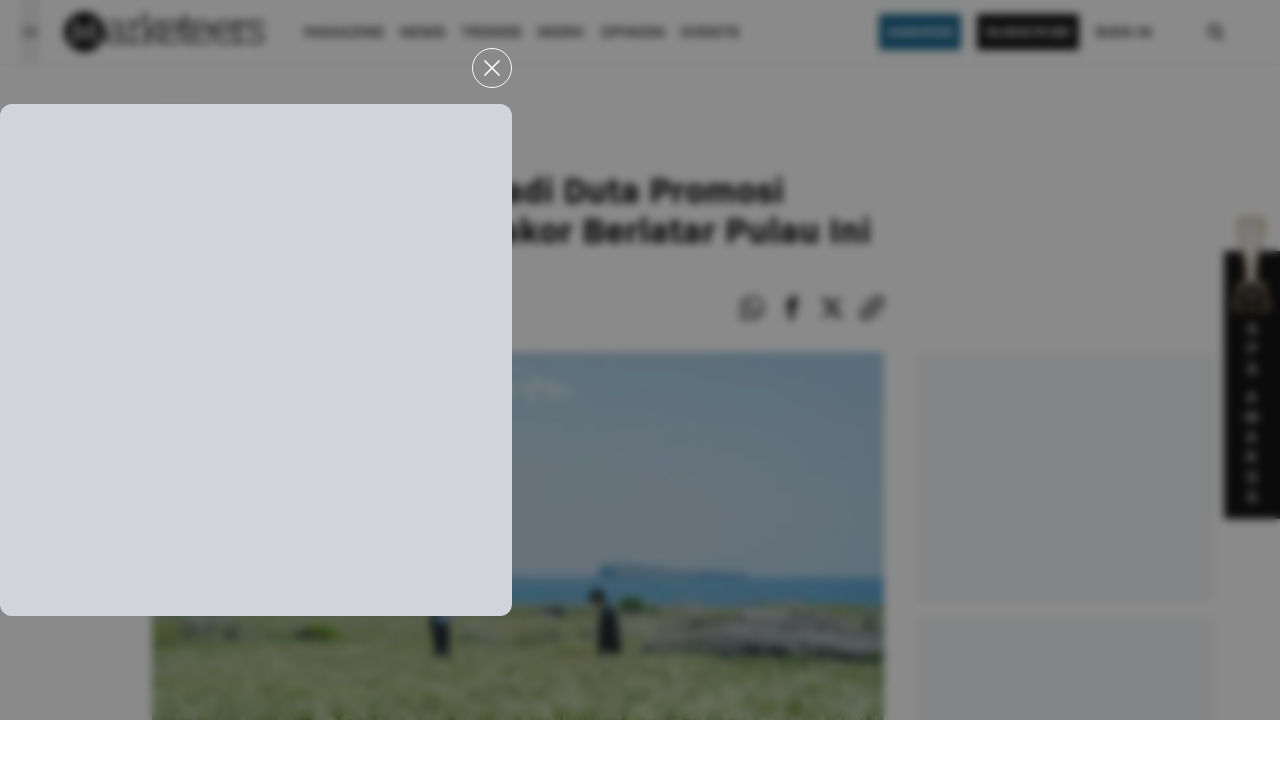

--- FILE ---
content_type: text/html; charset=utf-8
request_url: https://www.marketeers.com/anang-hermansyah-jadi-duta-promosi-pulau-jeju-intip-3-drakor-berlatar-pulau-ini/
body_size: 12549
content:
<!DOCTYPE html><html lang="id-ID"><head><meta charSet="utf-8"/><meta name="viewport" content="width=device-width"/><link rel="canonical" href="https://www.marketeers.com/anang-hermansyah-jadi-duta-promosi-pulau-jeju-intip-3-drakor-berlatar-pulau-ini/"/><title>Anang Hermansyah Jadi Duta Promosi Pulau Jeju, Intip 3 Drakor Berlatar Pulau Ini</title><meta name="description" content="Anang Hermansyah dipercaya jadi duta promosi wisata Pulau Jeju, salah satu pulau yang banyak dipilih menjadi lokasi syuting drakor."/><meta name="googlebot-news" content="index,follow"/><meta name="googlebot" content="index,follow"/><meta name="robots" content="index, follow"/><meta name="keywords" content="anang hermansyah,drama korea,pulau jeju"/><meta name="news_keywords" content="anang hermansyah,drama korea,pulau jeju"/><meta property="og:type" content="article"/><meta property="og:site_name" content="www.marketeers.com"/><meta property="og:creator" content="marketeers"/><meta property="og:image" content="https://imagedelivery.net/2MtOYVTKaiU0CCt-BLmtWw/70743367-e35f-45c3-c809-1e187da8cc00/w=864"/><meta property="og:image:width" content="864"/><meta property="og:image:height" content="576"/><meta property="og:image:type" content="image/jpeg"/><meta property="og:locale" content="id_ID"/><meta property="og:title" content="Anang Hermansyah Jadi Duta Promosi Pulau Jeju, Intip 3 Drakor Berlatar Pulau Ini"/><meta property="og:description" content="Anang Hermansyah dipercaya jadi duta promosi wisata Pulau Jeju, salah satu pulau yang banyak dipilih menjadi lokasi syuting drakor."/><meta property="og:url" content="https://www.marketeers.com/anang-hermansyah-jadi-duta-promosi-pulau-jeju-intip-3-drakor-berlatar-pulau-ini/"/><meta name="twitter:card" content="summary_large_image"/><meta name="twitter:site" content="@the_marketeers"/><meta name="twitter:creator" content="@the_marketeers"/><meta name="twitter:title" content="Anang Hermansyah Jadi Duta Promosi Pulau Jeju, Intip 3 Drakor Berlatar Pulau Ini"/><meta name="twitter:description" content="Anang Hermansyah dipercaya jadi duta promosi wisata Pulau Jeju, salah satu pulau yang banyak dipilih menjadi lokasi syuting drakor."/><meta name="twitter:image" content="https://imagedelivery.net/2MtOYVTKaiU0CCt-BLmtWw/70743367-e35f-45c3-c809-1e187da8cc00/w=864"/><meta property="article:published_time" content="2024-06-24T13:04:51+00:00"/><meta name="google-adsense-account" content="ca-pub-6619367628022639"/><link rel="preload" as="image" imageSrcSet="/_next/image/?url=https%3A%2F%2Fimagedelivery.net%2F2MtOYVTKaiU0CCt-BLmtWw%2F70743367-e35f-45c3-c809-1e187da8cc00%2Fw%3D864&amp;w=750&amp;q=75 1x, /_next/image/?url=https%3A%2F%2Fimagedelivery.net%2F2MtOYVTKaiU0CCt-BLmtWw%2F70743367-e35f-45c3-c809-1e187da8cc00%2Fw%3D864&amp;w=1920&amp;q=75 2x" fetchpriority="high"/><link rel="preload" as="image" imageSrcSet="/_next/image/?url=%2Fimage%2Faward-2.png&amp;w=640&amp;q=75 640w, /_next/image/?url=%2Fimage%2Faward-2.png&amp;w=750&amp;q=75 750w, /_next/image/?url=%2Fimage%2Faward-2.png&amp;w=828&amp;q=75 828w, /_next/image/?url=%2Fimage%2Faward-2.png&amp;w=1080&amp;q=75 1080w, /_next/image/?url=%2Fimage%2Faward-2.png&amp;w=1200&amp;q=75 1200w, /_next/image/?url=%2Fimage%2Faward-2.png&amp;w=1920&amp;q=75 1920w, /_next/image/?url=%2Fimage%2Faward-2.png&amp;w=2048&amp;q=75 2048w, /_next/image/?url=%2Fimage%2Faward-2.png&amp;w=3840&amp;q=75 3840w" imageSizes="100vw" fetchpriority="high"/><meta name="next-head-count" content="31"/><meta property="fb:pages" content="196424197045610"/><meta name="facebook-domain-verification" content="hlbbusjy0rozquy5mvtg9gxb15xn43"/><link rel="icon" href="https://www.marketeers.com/favicon.ico"/><meta name="theme-color" content="#111827" media="(prefers-color-scheme: light)"/><meta name="theme-color" content="#111827" media="(prefers-color-scheme: dark)"/><link rel="preconnect" href="https://fonts.googleapis.com"/><link rel="preconnect" href="https://fonts.gstatic.com" crossorigin="true"/><link href="https://fonts.googleapis.com/css2?family=Inter:wght@300;400;600;700;800&amp;display=swap" rel="stylesheet"/><meta name="google-site-verification" content="nvvjz5M27sQZi5AUpt8HT-7G5wkj__nJUZPUPZZ7Oio"/><meta name="author" content="Marketeers"/><meta name="publisher" content="Marketeers"/><meta name="language" content="id"/><meta name="geo.country" content="id"/><meta http-equiv="content-language" content="In-Id"/><meta name="geo.placename" content="Indonesia"/><link data-next-font="" rel="preconnect" href="/" crossorigin="anonymous"/><script id="logo" type="application/ld+json" data-nscript="beforeInteractive">{"@context":"https://schema.org","@type":"Organization","name":"marketeers","url":"https://www.marketeers.com","logo":"https://www.marketeers.com/logo.png","sameAs":["https://www.facebook.com/themarketeers","https://www.instagram.com/marketeers/","https://twitter.com/the_marketeers","https://www.linkedin.com/company/marketeers/mycompany/"]}</script><link rel="preload" href="/_next/static/css/8d1ed5b2de824719.css" as="style"/><link rel="stylesheet" href="/_next/static/css/8d1ed5b2de824719.css" data-n-g=""/><noscript data-n-css=""></noscript><script defer="" nomodule="" src="/_next/static/chunks/polyfills-78c92fac7aa8fdd8.js"></script><script defer="" src="/_next/static/chunks/9071.ea554edb1e260758.js"></script><script defer="" src="/_next/static/chunks/8442.b3d8ef626d018dd7.js"></script><script defer="" src="/_next/static/chunks/7112-33a8f3f11b3a0c19.js"></script><script defer="" src="/_next/static/chunks/8026.c99d04b60106f5ec.js"></script><script defer="" src="/_next/static/chunks/4253.dc52e78d7d796734.js"></script><script defer="" src="/_next/static/chunks/5935-684a3de65ba07e12.js"></script><script defer="" src="/_next/static/chunks/575.219debd5db4227ff.js"></script><script defer="" src="/_next/static/chunks/8606.e4a680dcea75f818.js"></script><script defer="" src="/_next/static/chunks/9755-f2ffac08a6eba54e.js"></script><script defer="" src="/_next/static/chunks/692.2f7418dbadea4a6f.js"></script><script defer="" src="/_next/static/chunks/282.e8c02213e6ed07be.js"></script><script defer="" src="/_next/static/chunks/3190.a032951b69dced7f.js"></script><script src="/_next/static/chunks/webpack-29ec89264617dfbc.js" defer=""></script><script src="/_next/static/chunks/framework-e060caed557d1899.js" defer=""></script><script src="/_next/static/chunks/main-ce620e8b0e8582ff.js" defer=""></script><script src="/_next/static/chunks/pages/_app-8f13dbb715eb0d9f.js" defer=""></script><script src="/_next/static/chunks/3049-374f836bb1eca0cd.js" defer=""></script><script src="/_next/static/chunks/pages/%5Bslug%5D-ed547c37d3b5b63e.js" defer=""></script><script src="/_next/static/8g75QnJSKUYK-d0HEqc4s/_buildManifest.js" defer=""></script><script src="/_next/static/8g75QnJSKUYK-d0HEqc4s/_ssgManifest.js" defer=""></script></head><body><noscript><iframe src="https://www.googletagmanager.com/ns.html?id=GTM-P4MVF7B" height="0" width="0" style="display:none;visibility:hidden"></iframe></noscript><div id="__next"><style>
    #nprogress {
      pointer-events: none;
    }
    #nprogress .bar {
      background: #000;
      position: fixed;
      z-index: 9999;
      top: 0;
      left: 0;
      width: 100%;
      height: 3.1px;
    }
    #nprogress .peg {
      display: block;
      position: absolute;
      right: 0px;
      width: 100px;
      height: 100%;
      box-shadow: 0 0 10px #000, 0 0 5px #000;
      opacity: 1;
      -webkit-transform: rotate(3deg) translate(0px, -4px);
      -ms-transform: rotate(3deg) translate(0px, -4px);
      transform: rotate(3deg) translate(0px, -4px);
    }
    #nprogress .spinner {
      display: block;
      position: fixed;
      z-index: 1031;
      top: 15px;
      right: 15px;
    }
    #nprogress .spinner-icon {
      width: 18px;
      height: 18px;
      box-sizing: border-box;
      border: solid 2px transparent;
      border-top-color: #000;
      border-left-color: #000;
      border-radius: 50%;
      -webkit-animation: nprogresss-spinner 400ms linear infinite;
      animation: nprogress-spinner 400ms linear infinite;
    }
    .nprogress-custom-parent {
      overflow: hidden;
      position: relative;
    }
    .nprogress-custom-parent #nprogress .spinner,
    .nprogress-custom-parent #nprogress .bar {
      position: absolute;
    }
    @-webkit-keyframes nprogress-spinner {
      0% {
        -webkit-transform: rotate(0deg);
      }
      100% {
        -webkit-transform: rotate(360deg);
      }
    }
    @keyframes nprogress-spinner {
      0% {
        transform: rotate(0deg);
      }
      100% {
        transform: rotate(360deg);
      }
    }
  </style><header class="headerContainer"><div class="header"><div class="flex items-center sm:px-5 pl-6"><button class="w-5 h-16 relative" aria-label="Menu Marketeers"><svg class="hamburgerSvg h-5 w-5 absolute text-gray-900 dark:text-gray-100 " viewBox="0 0 24 24" width="24" height="24" stroke="currentColor" stroke-width="1.5" stroke-linecap="round" stroke-linejoin="round" fill="none" shape-rendering="geometricPrecision"><path d="M18 6L6 18"></path><path d="M6 6l12 12"></path></svg><svg class="hamburgerSvgActive h-5 w-5 absolute text-gray-900 dark:text-gray-100 " width="20" height="20" viewBox="0 0 20 20" fill="none" data-hide="true"><path d="M2.5 7.5H17.5" stroke="currentColor" stroke-width="1.5" stroke-linecap="round" stroke-linejoin="round"></path><path d="M2.5 12.5H17.5" stroke="currentColor" stroke-width="1.5" stroke-linecap="round" stroke-linejoin="round"></path></svg></button><div class="relative"></div></div><div class="flex items-center justify-center ml-1"><a href="/"><div class="relative" style="height:40px;width:200px"><img alt="logo marketeers" loading="lazy" decoding="async" data-nimg="fill" class="w-auto h-auto" style="position:absolute;height:100%;width:100%;left:0;top:0;right:0;bottom:0;color:transparent" sizes="(max-width: 768px) 100vw, (max-width: 1200px) 50vw, 33vw" srcSet="/_next/image/?url=%2Fassets%2Fimage%2Flogoblack.png&amp;w=256&amp;q=75 256w, /_next/image/?url=%2Fassets%2Fimage%2Flogoblack.png&amp;w=384&amp;q=75 384w, /_next/image/?url=%2Fassets%2Fimage%2Flogoblack.png&amp;w=640&amp;q=75 640w, /_next/image/?url=%2Fassets%2Fimage%2Flogoblack.png&amp;w=750&amp;q=75 750w, /_next/image/?url=%2Fassets%2Fimage%2Flogoblack.png&amp;w=828&amp;q=75 828w, /_next/image/?url=%2Fassets%2Fimage%2Flogoblack.png&amp;w=1080&amp;q=75 1080w, /_next/image/?url=%2Fassets%2Fimage%2Flogoblack.png&amp;w=1200&amp;q=75 1200w, /_next/image/?url=%2Fassets%2Fimage%2Flogoblack.png&amp;w=1920&amp;q=75 1920w, /_next/image/?url=%2Fassets%2Fimage%2Flogoblack.png&amp;w=2048&amp;q=75 2048w, /_next/image/?url=%2Fassets%2Fimage%2Flogoblack.png&amp;w=3840&amp;q=75 3840w" src="/_next/image/?url=%2Fassets%2Fimage%2Flogoblack.png&amp;w=3840&amp;q=75"/></div></a></div><div class="hidden lg:flex xl:ml-4"><ul class="flex pl-6 items-center"><li class="mr-4 last:mr-0"><a class="text-black text-sm font-normal uppercase cool-link font-[&quot;erbaum&quot;]" href="https://max.marketeers.com" target="_blank" rel="noreferrer">Magazine</a></li><li class="mr-4 last:mr-0"><a href="/news/"><span class="text-black text-sm font-normal uppercase cool-link font-[&quot;erbaum&quot;] ">news</span></a></li><li class="mr-4 last:mr-0"><a href="/trends/"><span class="text-black text-sm font-normal uppercase cool-link font-[&quot;erbaum&quot;] ">trends</span></a></li><li class="mr-4 last:mr-0"><a href="/work/"><span class="text-black text-sm font-normal uppercase cool-link font-[&quot;erbaum&quot;] ">work</span></a></li><li class="mr-4 last:mr-0"><a href="/opinion/"><span class="text-black text-sm font-normal uppercase cool-link font-[&quot;erbaum&quot;] ">opinion</span></a></li><li class="mr-4 last:mr-0"><a href="/events/"><span class="text-black text-sm font-normal uppercase cool-link font-[&quot;erbaum&quot;] ">Events</span></a></li></ul></div><div class="md:flex items-center relative justify-end hidden"><div class=""><a class="text-sm bg-sky-800 text-white px-2 py-2 font-[&quot;erbaum&quot;] uppercase hover:bg-sky-900 transition-all" href="/awards/">Awards</a></div><div class="mx-4"><a class="text-sm bg-black text-white px-2 py-2 font-[&quot;erbaum&quot;] uppercase hover:bg-sky-900 transition-all" href="https://emagz.marketeers.com/" target="_blank" rel="noreferrer">subscribe</a></div><div class=""><a class="text-black text-sm font-normal font-[&quot;erbaum&quot;] uppercase hover:text-sky-700 transition-all" href="https://emagz.marketeers.com/login" target="_blank" rel="noreferrer">Sign In</a></div></div><div class="flex items-center w-8 mr-6 sm:mx-12"><a href="/search/"><span><svg class="icon icon-search" focusable="false" viewBox="0 0 32 32" width="32" height="32" xmlns="http://www.w3.org/2000/svg" data-testid="iconSearch"><title>Search</title><path d="M14.5 10a4.5 4.5 0 1 0 0 9 4.5 4.5 0 0 0 0-9zm5.249 8.335l4.458 4.458-1.414 1.414-4.458-4.458a6.5 6.5 0 1 1 1.414-1.414z" fill-rule="nonzero"></path></svg></span></a></div></div><div class=" relative  bg-gray-200  px-6 py-2 h-full md:hidden flex"><div class="flex items-center gap-x-2 w-full"><div class="w-1/2 bg-black text-white px-2 py-1 text-center"><a class="text-sm inline-flex  font-[&quot;erbaum&quot;] uppercase hover:bg-sky-900 transition-all" href="https://emagz.marketeers.com/" target="_blank" rel="noreferrer">subscribe</a></div><div class=" w-1/2 bg-white px-2 py-1 text-center"><a class="text-black inline-flex text-sm  font-normal font-[&quot;erbaum&quot;] uppercase hover:text-sky-700 transition-all" href="https://emagz.marketeers.com/login" target="_blank" rel="noreferrer">Sign In</a></div></div></div></header><main class="md:pt-16 pt-[7rem] sm:mb-40 mb-24"><article class="w-full sm:pt-10 pt-4 relative"><div class="w-full xl:max-w-5xl mx-auto px-6 pb-6 sm:py-2"><div class="xl:w-9/12"><div class="flex items-center"><div class="inline-block bg-black px-2 py-1 sm:mr-4 mr-auto hover:bg-sky-900 transition-all"><a class="text-white text-xs font-[&quot;erbaum&quot;] capitalize" href="/category/style/"><span>Style</span></a></div></div><h1 class="sm:text-4xl text-3xl font-[&quot;bio-sans&quot;] font-semibold mt-6">Anang Hermansyah Jadi Duta Promosi Pulau Jeju, Intip 3 Drakor Berlatar Pulau Ini</h1><div class="mt-8 md:mt-10 flex justify-between items-center"><div class="flex items-center"><a href="/author/ratumonita/"><div class="relative h-10 w-10 rounded-full ring-1 ring-gray-800 overflow-hidden mr-2 sm:mr-4 cursor-pointer"><img alt="profile photo reporter Ratu Monita" loading="lazy" width="40" height="40" decoding="async" data-nimg="1" style="color:transparent;background-size:cover;background-position:50% 50%;background-repeat:no-repeat;background-image:url(&quot;data:image/svg+xml;charset=utf-8,%3Csvg xmlns=&#x27;http%3A//www.w3.org/2000/svg&#x27; viewBox=&#x27;0 0 40 40&#x27;%3E%3Cfilter id=&#x27;b&#x27; color-interpolation-filters=&#x27;sRGB&#x27;%3E%3CfeGaussianBlur stdDeviation=&#x27;20&#x27;/%3E%3C/filter%3E%3Cimage preserveAspectRatio=&#x27;none&#x27; filter=&#x27;url(%23b)&#x27; x=&#x27;0&#x27; y=&#x27;0&#x27; height=&#x27;100%25&#x27; width=&#x27;100%25&#x27; href=&#x27;/assets/image/blur.png&#x27;/%3E%3C/svg%3E&quot;)" srcSet="/_next/image/?url=%2Fassets%2Fimage%2Fno-img.png&amp;w=48&amp;q=75 1x, /_next/image/?url=%2Fassets%2Fimage%2Fno-img.png&amp;w=96&amp;q=75 2x" src="/_next/image/?url=%2Fassets%2Fimage%2Fno-img.png&amp;w=96&amp;q=75"/></div></a><div class="ml-1 sm:ml-0 "><a href="/author/ratumonita/"><div class="cursor-pointer"><span class="text-black text-sm font-[&quot;erbaum&quot;] hidden sm:block">Ratu Monita</span><div class="sm:hidden flex flex-col"><span class="text-black text-xs font-[&quot;erbaum&quot;]">Ratu</span><span class="text-black text-xs font-[&quot;erbaum&quot;]">Monita</span></div></div></a><div class="flex flex-col"><span class=" text-xs sm:text-sm text-gray-600 font-light font-[&quot;bio-sans&quot;]">24<!-- --> <!-- -->Juni<!-- --> <!-- -->2024</span></div></div></div><ul class="flex items-center justify-start"><li><a aria-label="whatsapp-share" class="sm:h-6 sm:w-6 h-5 w-5 flex items-center justify-center text-black hover:text-sky-700 transition-all cursor-pointer" target="_blank" href="https://wa.me/?text=Anang Hermansyah Jadi Duta Promosi Pulau Jeju, Intip 3 Drakor Berlatar Pulau Ini%0a" rel="noreferrer"><div class="h-full w-full"><svg stroke="currentColor" fill="currentColor" stroke-width="0" viewBox="0 0 32 32" height="1em" width="1em" xmlns="http://www.w3.org/2000/svg" class="w-full h-full"><title>Whatsapp</title><path d="M27.281 4.65c-2.994-3-6.975-4.65-11.219-4.65-8.738 0-15.85 7.112-15.85 15.856 0 2.794 0.731 5.525 2.119 7.925l-2.25 8.219 8.406-2.206c2.319 1.262 4.925 1.931 7.575 1.931h0.006c0 0 0 0 0 0 8.738 0 15.856-7.113 15.856-15.856 0-4.238-1.65-8.219-4.644-11.219zM16.069 29.050v0c-2.369 0-4.688-0.637-6.713-1.837l-0.481-0.288-4.987 1.306 1.331-4.863-0.313-0.5c-1.325-2.094-2.019-4.519-2.019-7.012 0-7.269 5.912-13.181 13.188-13.181 3.519 0 6.831 1.375 9.319 3.862 2.488 2.494 3.856 5.8 3.856 9.325-0.006 7.275-5.919 13.188-13.181 13.188zM23.294 19.175c-0.394-0.2-2.344-1.156-2.706-1.288s-0.625-0.2-0.894 0.2c-0.262 0.394-1.025 1.288-1.256 1.556-0.231 0.262-0.462 0.3-0.856 0.1s-1.675-0.619-3.188-1.969c-1.175-1.050-1.975-2.35-2.206-2.744s-0.025-0.613 0.175-0.806c0.181-0.175 0.394-0.463 0.594-0.694s0.262-0.394 0.394-0.662c0.131-0.262 0.069-0.494-0.031-0.694s-0.894-2.15-1.219-2.944c-0.319-0.775-0.65-0.669-0.894-0.681-0.231-0.012-0.494-0.012-0.756-0.012s-0.694 0.1-1.056 0.494c-0.363 0.394-1.387 1.356-1.387 3.306s1.419 3.831 1.619 4.1c0.2 0.262 2.794 4.269 6.769 5.981 0.944 0.406 1.681 0.65 2.256 0.837 0.95 0.3 1.813 0.256 2.494 0.156 0.762-0.113 2.344-0.956 2.675-1.881s0.331-1.719 0.231-1.881c-0.094-0.175-0.356-0.275-0.756-0.475z"></path></svg></div></a></li><li class="sm:pl-4 pl-2"><a aria-label="facebook-share" class="sm:h-6 sm:w-6   h-5 w-5 flex items-center justify-center text-black hover:text-sky-700 transition-all cursor-pointer" target="_blank" rel="noreferrer" href="https://www.facebook.com/sharer/sharer.php?u=&amp;t=Anang Hermansyah Jadi Duta Promosi Pulau Jeju, Intip 3 Drakor Berlatar Pulau Ini"><div class="h-full w-full"><svg stroke="currentColor" fill="currentColor" stroke-width="0" viewBox="0 0 32 32" height="1em" width="1em" xmlns="http://www.w3.org/2000/svg" class=" w-full h-full"><title>Facebook</title><path d="M19 6h5v-6h-5c-3.86 0-7 3.14-7 7v3h-4v6h4v16h6v-16h5l1-6h-6v-3c0-0.542 0.458-1 1-1z"></path></svg></div></a></li><li class="sm:pl-4 pl-2"><a aria-label="twitter-share" class="sm:h-6 sm:w-6  h-5 w-5 flex items-center justify-center text-black hover:text-sky-700 transition-all cursor-pointer" target="_blank" rel="noreferrer" href="https://www.twitter.com/intent/tweet?url=&amp;text=Anang Hermansyah Jadi Duta Promosi Pulau Jeju, Intip 3 Drakor Berlatar Pulau Ini"><div class="h-full w-full"><svg width="48" height="48" viewBox="0 0 48 48" fill="none" xmlns="http://www.w3.org/2000/svg" class="w-full h-full"><path d="M36.6526 3.8078H43.3995L28.6594 20.6548L46 43.5797H32.4225L21.7881 29.6759L9.61989 43.5797H2.86886L18.6349 25.56L2 3.8078H15.9222L25.5348 16.5165L36.6526 3.8078ZM34.2846 39.5414H38.0232L13.8908 7.63406H9.87892L34.2846 39.5414Z" fill="currentColor"></path></svg></div></a></li><li class="sm:pl-4 pl-2"><button aria-label="clipboard-share" class="sm:h-6 sm:w-6   h-5 w-5 flex items-center justify-center text-black hover:text-sky-700 transition-all cursor-pointer"><div class="h-full w-full"><svg stroke="currentColor" fill="currentColor" stroke-width="0" viewBox="0 0 32 32" height="1em" width="1em" xmlns="http://www.w3.org/2000/svg" class="w-full h-full"><title>Clipboard</title><path d="M13.757 19.868c-0.416 0-0.832-0.159-1.149-0.476-2.973-2.973-2.973-7.81 0-10.783l6-6c1.44-1.44 3.355-2.233 5.392-2.233s3.951 0.793 5.392 2.233c2.973 2.973 2.973 7.81 0 10.783l-2.743 2.743c-0.635 0.635-1.663 0.635-2.298 0s-0.635-1.663 0-2.298l2.743-2.743c1.706-1.706 1.706-4.481 0-6.187-0.826-0.826-1.925-1.281-3.094-1.281s-2.267 0.455-3.094 1.281l-6 6c-1.706 1.706-1.706 4.481 0 6.187 0.635 0.635 0.635 1.663 0 2.298-0.317 0.317-0.733 0.476-1.149 0.476z"></path><path d="M8 31.625c-2.037 0-3.952-0.793-5.392-2.233-2.973-2.973-2.973-7.81 0-10.783l2.743-2.743c0.635-0.635 1.664-0.635 2.298 0s0.635 1.663 0 2.298l-2.743 2.743c-1.706 1.706-1.706 4.481 0 6.187 0.826 0.826 1.925 1.281 3.094 1.281s2.267-0.455 3.094-1.281l6-6c1.706-1.706 1.706-4.481 0-6.187-0.635-0.635-0.635-1.663 0-2.298s1.663-0.635 2.298 0c2.973 2.973 2.973 7.81 0 10.783l-6 6c-1.44 1.44-3.355 2.233-5.392 2.233z"></path></svg></div></button></li></ul></div></div></div><div class="w-full xl:max-w-5xl  mx-auto pt-0 pb-4 xl:px-6 xl:pt-4 xl:pb-4 xl:flex"><div class="xl:w-9/12 w-full"><div class="relative w-full"><div class="relative w-full"><div style="position:relative;transition:transform 300ms;display:block;width:100%;height:100%;z-index:0;overflow:hidden;background-color:rgba(255, 255, 255, 0.95);cursor:zoom-in"><img alt="anang duta jeju" fetchpriority="high" width="700" height="475" decoding="async" data-nimg="1" class="w-full h-auto" style="color:transparent" srcSet="/_next/image/?url=https%3A%2F%2Fimagedelivery.net%2F2MtOYVTKaiU0CCt-BLmtWw%2F70743367-e35f-45c3-c809-1e187da8cc00%2Fw%3D864&amp;w=750&amp;q=75 1x, /_next/image/?url=https%3A%2F%2Fimagedelivery.net%2F2MtOYVTKaiU0CCt-BLmtWw%2F70743367-e35f-45c3-c809-1e187da8cc00%2Fw%3D864&amp;w=1920&amp;q=75 2x" src="/_next/image/?url=https%3A%2F%2Fimagedelivery.net%2F2MtOYVTKaiU0CCt-BLmtWw%2F70743367-e35f-45c3-c809-1e187da8cc00%2Fw%3D864&amp;w=1920&amp;q=75"/></div></div><figcaption class="text-gray-400 font-light text-sm sm:text-base my-2 font-[&quot;bio-sans&quot;] mx-6 xl:mx-0 ">Potongan gambar drama Welcome to Samdal-ri yang berlatar Pulau Jeju. (Sumber: Hancinema)
</figcaption></div><div class="mt-8 xl:px-0 px-6"><ul class="flex flex-wrap sm:pt-8 sm:pb-4 py-4"><li class="border border-sky-700 p-1 mr-2 mb-1"><a href="/tag/anang-hermansyah/"><span class="text-sky-700 font-[&quot;bio-sans&quot;] font-semibold text-sm sm:whitespace-nowrap whitespace-normal">Anang Hermansyah</span></a></li><li class="border border-sky-700 p-1 mr-2 mb-1"><a href="/tag/drama-korea/"><span class="text-sky-700 font-[&quot;bio-sans&quot;] font-semibold text-sm sm:whitespace-nowrap whitespace-normal">drama korea</span></a></li><li class="border border-sky-700 p-1 mr-2 mb-1"><a href="/tag/pulau-jeju/"><span class="text-sky-700 font-[&quot;bio-sans&quot;] font-semibold text-sm sm:whitespace-nowrap whitespace-normal">Pulau Jeju</span></a></li></ul></div></div></div></article><section class="w-full xl:max-w-5xl mx-auto px-6 sm:mb-10 mt-10 mb-12"><div class="flex justify-between items-center border-t-2 border-gray-900"><h2 class="text-white uppercase text-xs md:font-semibold bg-black px-3 py-2 font-[&#x27;erbaum&#x27;]">Related</h2></div><div class="my-8"><div class="grid sm:grid-cols-3 gap-x-8 gap-y-8"><article class="border-b-[1px] border-gray-300 pb-4 md:border-b-0 md:pb-0"><figure><picture><a href="/penjelasan-ending-can-this-love-be-translated-happy-ending/"><picture class="relative w-full block"><span style="box-sizing:border-box;display:block;overflow:hidden;width:initial;height:initial;background:none;opacity:1;border:0;margin:0;padding:0;position:relative"><span style="box-sizing:border-box;display:block;width:initial;height:initial;background:none;opacity:1;border:0;margin:0;padding:0;padding-top:67.85714285714286%"></span><img alt="marketeers.com" src="[data-uri]" decoding="async" data-nimg="responsive" style="position:absolute;top:0;left:0;bottom:0;right:0;box-sizing:border-box;padding:0;border:none;margin:auto;display:block;width:0;height:0;min-width:100%;max-width:100%;min-height:100%;max-height:100%;object-fit:cover;background-size:cover;background-position:0% 0%;filter:blur(20px);background-image:url(&quot;/assets/image/blur.png&quot;)"/><noscript><img alt="marketeers.com" loading="lazy" decoding="async" data-nimg="responsive" style="position:absolute;top:0;left:0;bottom:0;right:0;box-sizing:border-box;padding:0;border:none;margin:auto;display:block;width:0;height:0;min-width:100%;max-width:100%;min-height:100%;max-height:100%;object-fit:cover" sizes="(max-width: 768px) 100vw, (max-width: 1200px) 50vw, 33vw" srcSet="/_next/image/?url=%2Fassets%2Fimage%2Fblur.png&amp;w=256&amp;q=50 256w, /_next/image/?url=%2Fassets%2Fimage%2Fblur.png&amp;w=384&amp;q=50 384w, /_next/image/?url=%2Fassets%2Fimage%2Fblur.png&amp;w=640&amp;q=50 640w, /_next/image/?url=%2Fassets%2Fimage%2Fblur.png&amp;w=750&amp;q=50 750w, /_next/image/?url=%2Fassets%2Fimage%2Fblur.png&amp;w=828&amp;q=50 828w, /_next/image/?url=%2Fassets%2Fimage%2Fblur.png&amp;w=1080&amp;q=50 1080w, /_next/image/?url=%2Fassets%2Fimage%2Fblur.png&amp;w=1200&amp;q=50 1200w, /_next/image/?url=%2Fassets%2Fimage%2Fblur.png&amp;w=1920&amp;q=50 1920w, /_next/image/?url=%2Fassets%2Fimage%2Fblur.png&amp;w=2048&amp;q=50 2048w, /_next/image/?url=%2Fassets%2Fimage%2Fblur.png&amp;w=3840&amp;q=50 3840w" src="/_next/image/?url=%2Fassets%2Fimage%2Fblur.png&amp;w=3840&amp;q=50"/></noscript></span></picture></a></picture></figure><div class="flex-1 flex flex-col justify-between"><div class="mb-2 mt-3 md:mt-2"><a href="/category/undefined/"><div class=" block"><span class="text-sm sm:text-base font-normal font-[&quot;erbaum&quot;] capitalize"></span></div></a></div><div><a href="/penjelasan-ending-can-this-love-be-translated-happy-ending/"><div class="hover:underline underline-offset-1 decoration-black transition-all block"><h2 class="font-[&quot;abolition&quot;] text-3xl font-normal text-black ">Penjelasan Ending Can This Love Be Translated, Happy Ending?</h2></div></a></div></div></article><article class="border-b-[1px] border-gray-300 pb-4 md:border-b-0 md:pb-0"><figure><picture><a href="/misi-park-shin-hye-di-undercover-miss-hong-libatkan-8-karakter-ini/"><picture class="relative w-full block"><span style="box-sizing:border-box;display:block;overflow:hidden;width:initial;height:initial;background:none;opacity:1;border:0;margin:0;padding:0;position:relative"><span style="box-sizing:border-box;display:block;width:initial;height:initial;background:none;opacity:1;border:0;margin:0;padding:0;padding-top:67.85714285714286%"></span><img alt="marketeers.com" src="[data-uri]" decoding="async" data-nimg="responsive" style="position:absolute;top:0;left:0;bottom:0;right:0;box-sizing:border-box;padding:0;border:none;margin:auto;display:block;width:0;height:0;min-width:100%;max-width:100%;min-height:100%;max-height:100%;object-fit:cover;background-size:cover;background-position:0% 0%;filter:blur(20px);background-image:url(&quot;/assets/image/blur.png&quot;)"/><noscript><img alt="marketeers.com" loading="lazy" decoding="async" data-nimg="responsive" style="position:absolute;top:0;left:0;bottom:0;right:0;box-sizing:border-box;padding:0;border:none;margin:auto;display:block;width:0;height:0;min-width:100%;max-width:100%;min-height:100%;max-height:100%;object-fit:cover" sizes="(max-width: 768px) 100vw, (max-width: 1200px) 50vw, 33vw" srcSet="/_next/image/?url=%2Fassets%2Fimage%2Fblur.png&amp;w=256&amp;q=50 256w, /_next/image/?url=%2Fassets%2Fimage%2Fblur.png&amp;w=384&amp;q=50 384w, /_next/image/?url=%2Fassets%2Fimage%2Fblur.png&amp;w=640&amp;q=50 640w, /_next/image/?url=%2Fassets%2Fimage%2Fblur.png&amp;w=750&amp;q=50 750w, /_next/image/?url=%2Fassets%2Fimage%2Fblur.png&amp;w=828&amp;q=50 828w, /_next/image/?url=%2Fassets%2Fimage%2Fblur.png&amp;w=1080&amp;q=50 1080w, /_next/image/?url=%2Fassets%2Fimage%2Fblur.png&amp;w=1200&amp;q=50 1200w, /_next/image/?url=%2Fassets%2Fimage%2Fblur.png&amp;w=1920&amp;q=50 1920w, /_next/image/?url=%2Fassets%2Fimage%2Fblur.png&amp;w=2048&amp;q=50 2048w, /_next/image/?url=%2Fassets%2Fimage%2Fblur.png&amp;w=3840&amp;q=50 3840w" src="/_next/image/?url=%2Fassets%2Fimage%2Fblur.png&amp;w=3840&amp;q=50"/></noscript></span></picture></a></picture></figure><div class="flex-1 flex flex-col justify-between"><div class="mb-2 mt-3 md:mt-2"><a href="/category/undefined/"><div class=" block"><span class="text-sm sm:text-base font-normal font-[&quot;erbaum&quot;] capitalize"></span></div></a></div><div><a href="/misi-park-shin-hye-di-undercover-miss-hong-libatkan-8-karakter-ini/"><div class="hover:underline underline-offset-1 decoration-black transition-all block"><h2 class="font-[&quot;abolition&quot;] text-3xl font-normal text-black ">Misi Park Shin Hye di Undercover Miss Hong Libatkan 8 Karakter Ini!</h2></div></a></div></div></article><article class="border-b-[1px] border-gray-300 pb-4 md:border-b-0 md:pb-0"><figure><picture><a href="/sinopsis-positively-yours-drama-rom-com-adaptasi-webtoon-populer/"><picture class="relative w-full block"><span style="box-sizing:border-box;display:block;overflow:hidden;width:initial;height:initial;background:none;opacity:1;border:0;margin:0;padding:0;position:relative"><span style="box-sizing:border-box;display:block;width:initial;height:initial;background:none;opacity:1;border:0;margin:0;padding:0;padding-top:67.85714285714286%"></span><img alt="marketeers.com" src="[data-uri]" decoding="async" data-nimg="responsive" style="position:absolute;top:0;left:0;bottom:0;right:0;box-sizing:border-box;padding:0;border:none;margin:auto;display:block;width:0;height:0;min-width:100%;max-width:100%;min-height:100%;max-height:100%;object-fit:cover;background-size:cover;background-position:0% 0%;filter:blur(20px);background-image:url(&quot;/assets/image/blur.png&quot;)"/><noscript><img alt="marketeers.com" loading="lazy" decoding="async" data-nimg="responsive" style="position:absolute;top:0;left:0;bottom:0;right:0;box-sizing:border-box;padding:0;border:none;margin:auto;display:block;width:0;height:0;min-width:100%;max-width:100%;min-height:100%;max-height:100%;object-fit:cover" sizes="(max-width: 768px) 100vw, (max-width: 1200px) 50vw, 33vw" srcSet="/_next/image/?url=%2Fassets%2Fimage%2Fblur.png&amp;w=256&amp;q=50 256w, /_next/image/?url=%2Fassets%2Fimage%2Fblur.png&amp;w=384&amp;q=50 384w, /_next/image/?url=%2Fassets%2Fimage%2Fblur.png&amp;w=640&amp;q=50 640w, /_next/image/?url=%2Fassets%2Fimage%2Fblur.png&amp;w=750&amp;q=50 750w, /_next/image/?url=%2Fassets%2Fimage%2Fblur.png&amp;w=828&amp;q=50 828w, /_next/image/?url=%2Fassets%2Fimage%2Fblur.png&amp;w=1080&amp;q=50 1080w, /_next/image/?url=%2Fassets%2Fimage%2Fblur.png&amp;w=1200&amp;q=50 1200w, /_next/image/?url=%2Fassets%2Fimage%2Fblur.png&amp;w=1920&amp;q=50 1920w, /_next/image/?url=%2Fassets%2Fimage%2Fblur.png&amp;w=2048&amp;q=50 2048w, /_next/image/?url=%2Fassets%2Fimage%2Fblur.png&amp;w=3840&amp;q=50 3840w" src="/_next/image/?url=%2Fassets%2Fimage%2Fblur.png&amp;w=3840&amp;q=50"/></noscript></span></picture></a></picture></figure><div class="flex-1 flex flex-col justify-between"><div class="mb-2 mt-3 md:mt-2"><a href="/category/undefined/"><div class=" block"><span class="text-sm sm:text-base font-normal font-[&quot;erbaum&quot;] capitalize"></span></div></a></div><div><a href="/sinopsis-positively-yours-drama-rom-com-adaptasi-webtoon-populer/"><div class="hover:underline underline-offset-1 decoration-black transition-all block"><h2 class="font-[&quot;abolition&quot;] text-3xl font-normal text-black ">Sinopsis Positively Yours, Drama Rom-Com Adaptasi Webtoon Populer</h2></div></a></div></div></article><article class="border-b-[1px] border-gray-300 pb-4 md:border-b-0 md:pb-0"><figure><picture><a href="/fakta-menarik-positively-yours-hubungan-bersemi-dari-cinta-satu-malam/"><picture class="relative w-full block"><span style="box-sizing:border-box;display:block;overflow:hidden;width:initial;height:initial;background:none;opacity:1;border:0;margin:0;padding:0;position:relative"><span style="box-sizing:border-box;display:block;width:initial;height:initial;background:none;opacity:1;border:0;margin:0;padding:0;padding-top:67.85714285714286%"></span><img alt="marketeers.com" src="[data-uri]" decoding="async" data-nimg="responsive" style="position:absolute;top:0;left:0;bottom:0;right:0;box-sizing:border-box;padding:0;border:none;margin:auto;display:block;width:0;height:0;min-width:100%;max-width:100%;min-height:100%;max-height:100%;object-fit:cover;background-size:cover;background-position:0% 0%;filter:blur(20px);background-image:url(&quot;/assets/image/blur.png&quot;)"/><noscript><img alt="marketeers.com" loading="lazy" decoding="async" data-nimg="responsive" style="position:absolute;top:0;left:0;bottom:0;right:0;box-sizing:border-box;padding:0;border:none;margin:auto;display:block;width:0;height:0;min-width:100%;max-width:100%;min-height:100%;max-height:100%;object-fit:cover" sizes="(max-width: 768px) 100vw, (max-width: 1200px) 50vw, 33vw" srcSet="/_next/image/?url=%2Fassets%2Fimage%2Fblur.png&amp;w=256&amp;q=50 256w, /_next/image/?url=%2Fassets%2Fimage%2Fblur.png&amp;w=384&amp;q=50 384w, /_next/image/?url=%2Fassets%2Fimage%2Fblur.png&amp;w=640&amp;q=50 640w, /_next/image/?url=%2Fassets%2Fimage%2Fblur.png&amp;w=750&amp;q=50 750w, /_next/image/?url=%2Fassets%2Fimage%2Fblur.png&amp;w=828&amp;q=50 828w, /_next/image/?url=%2Fassets%2Fimage%2Fblur.png&amp;w=1080&amp;q=50 1080w, /_next/image/?url=%2Fassets%2Fimage%2Fblur.png&amp;w=1200&amp;q=50 1200w, /_next/image/?url=%2Fassets%2Fimage%2Fblur.png&amp;w=1920&amp;q=50 1920w, /_next/image/?url=%2Fassets%2Fimage%2Fblur.png&amp;w=2048&amp;q=50 2048w, /_next/image/?url=%2Fassets%2Fimage%2Fblur.png&amp;w=3840&amp;q=50 3840w" src="/_next/image/?url=%2Fassets%2Fimage%2Fblur.png&amp;w=3840&amp;q=50"/></noscript></span></picture></a></picture></figure><div class="flex-1 flex flex-col justify-between"><div class="mb-2 mt-3 md:mt-2"><a href="/category/undefined/"><div class=" block"><span class="text-sm sm:text-base font-normal font-[&quot;erbaum&quot;] capitalize"></span></div></a></div><div><a href="/fakta-menarik-positively-yours-hubungan-bersemi-dari-cinta-satu-malam/"><div class="hover:underline underline-offset-1 decoration-black transition-all block"><h2 class="font-[&quot;abolition&quot;] text-3xl font-normal text-black ">Fakta Menarik Positively Yours, Hubungan Bersemi dari Cinta Satu Malam</h2></div></a></div></div></article><article class="border-b-[1px] border-gray-300 pb-4 md:border-b-0 md:pb-0"><figure><picture><a href="/no-tail-to-tell-hadirkan-gumiho-versi-modern-dalam-balutan-romansa/"><picture class="relative w-full block"><span style="box-sizing:border-box;display:block;overflow:hidden;width:initial;height:initial;background:none;opacity:1;border:0;margin:0;padding:0;position:relative"><span style="box-sizing:border-box;display:block;width:initial;height:initial;background:none;opacity:1;border:0;margin:0;padding:0;padding-top:67.85714285714286%"></span><img alt="marketeers.com" src="[data-uri]" decoding="async" data-nimg="responsive" style="position:absolute;top:0;left:0;bottom:0;right:0;box-sizing:border-box;padding:0;border:none;margin:auto;display:block;width:0;height:0;min-width:100%;max-width:100%;min-height:100%;max-height:100%;object-fit:cover;background-size:cover;background-position:0% 0%;filter:blur(20px);background-image:url(&quot;/assets/image/blur.png&quot;)"/><noscript><img alt="marketeers.com" loading="lazy" decoding="async" data-nimg="responsive" style="position:absolute;top:0;left:0;bottom:0;right:0;box-sizing:border-box;padding:0;border:none;margin:auto;display:block;width:0;height:0;min-width:100%;max-width:100%;min-height:100%;max-height:100%;object-fit:cover" sizes="(max-width: 768px) 100vw, (max-width: 1200px) 50vw, 33vw" srcSet="/_next/image/?url=%2Fassets%2Fimage%2Fblur.png&amp;w=256&amp;q=50 256w, /_next/image/?url=%2Fassets%2Fimage%2Fblur.png&amp;w=384&amp;q=50 384w, /_next/image/?url=%2Fassets%2Fimage%2Fblur.png&amp;w=640&amp;q=50 640w, /_next/image/?url=%2Fassets%2Fimage%2Fblur.png&amp;w=750&amp;q=50 750w, /_next/image/?url=%2Fassets%2Fimage%2Fblur.png&amp;w=828&amp;q=50 828w, /_next/image/?url=%2Fassets%2Fimage%2Fblur.png&amp;w=1080&amp;q=50 1080w, /_next/image/?url=%2Fassets%2Fimage%2Fblur.png&amp;w=1200&amp;q=50 1200w, /_next/image/?url=%2Fassets%2Fimage%2Fblur.png&amp;w=1920&amp;q=50 1920w, /_next/image/?url=%2Fassets%2Fimage%2Fblur.png&amp;w=2048&amp;q=50 2048w, /_next/image/?url=%2Fassets%2Fimage%2Fblur.png&amp;w=3840&amp;q=50 3840w" src="/_next/image/?url=%2Fassets%2Fimage%2Fblur.png&amp;w=3840&amp;q=50"/></noscript></span></picture></a></picture></figure><div class="flex-1 flex flex-col justify-between"><div class="mb-2 mt-3 md:mt-2"><a href="/category/undefined/"><div class=" block"><span class="text-sm sm:text-base font-normal font-[&quot;erbaum&quot;] capitalize"></span></div></a></div><div><a href="/no-tail-to-tell-hadirkan-gumiho-versi-modern-dalam-balutan-romansa/"><div class="hover:underline underline-offset-1 decoration-black transition-all block"><h2 class="font-[&quot;abolition&quot;] text-3xl font-normal text-black ">No Tail to Tell Hadirkan Gumiho Versi Modern dalam Balutan Romansa</h2></div></a></div></div></article><article class="border-b-[1px] border-gray-300 pb-4 md:border-b-0 md:pb-0"><figure><picture><a href="/kim-seon-ho-terjebak-cinta-beda-bahasa-di-can-this-love-be-translated/"><picture class="relative w-full block"><span style="box-sizing:border-box;display:block;overflow:hidden;width:initial;height:initial;background:none;opacity:1;border:0;margin:0;padding:0;position:relative"><span style="box-sizing:border-box;display:block;width:initial;height:initial;background:none;opacity:1;border:0;margin:0;padding:0;padding-top:67.85714285714286%"></span><img alt="marketeers.com" src="[data-uri]" decoding="async" data-nimg="responsive" style="position:absolute;top:0;left:0;bottom:0;right:0;box-sizing:border-box;padding:0;border:none;margin:auto;display:block;width:0;height:0;min-width:100%;max-width:100%;min-height:100%;max-height:100%;object-fit:cover;background-size:cover;background-position:0% 0%;filter:blur(20px);background-image:url(&quot;/assets/image/blur.png&quot;)"/><noscript><img alt="marketeers.com" loading="lazy" decoding="async" data-nimg="responsive" style="position:absolute;top:0;left:0;bottom:0;right:0;box-sizing:border-box;padding:0;border:none;margin:auto;display:block;width:0;height:0;min-width:100%;max-width:100%;min-height:100%;max-height:100%;object-fit:cover" sizes="(max-width: 768px) 100vw, (max-width: 1200px) 50vw, 33vw" srcSet="/_next/image/?url=%2Fassets%2Fimage%2Fblur.png&amp;w=256&amp;q=50 256w, /_next/image/?url=%2Fassets%2Fimage%2Fblur.png&amp;w=384&amp;q=50 384w, /_next/image/?url=%2Fassets%2Fimage%2Fblur.png&amp;w=640&amp;q=50 640w, /_next/image/?url=%2Fassets%2Fimage%2Fblur.png&amp;w=750&amp;q=50 750w, /_next/image/?url=%2Fassets%2Fimage%2Fblur.png&amp;w=828&amp;q=50 828w, /_next/image/?url=%2Fassets%2Fimage%2Fblur.png&amp;w=1080&amp;q=50 1080w, /_next/image/?url=%2Fassets%2Fimage%2Fblur.png&amp;w=1200&amp;q=50 1200w, /_next/image/?url=%2Fassets%2Fimage%2Fblur.png&amp;w=1920&amp;q=50 1920w, /_next/image/?url=%2Fassets%2Fimage%2Fblur.png&amp;w=2048&amp;q=50 2048w, /_next/image/?url=%2Fassets%2Fimage%2Fblur.png&amp;w=3840&amp;q=50 3840w" src="/_next/image/?url=%2Fassets%2Fimage%2Fblur.png&amp;w=3840&amp;q=50"/></noscript></span></picture></a></picture></figure><div class="flex-1 flex flex-col justify-between"><div class="mb-2 mt-3 md:mt-2"><a href="/category/undefined/"><div class=" block"><span class="text-sm sm:text-base font-normal font-[&quot;erbaum&quot;] capitalize"></span></div></a></div><div><a href="/kim-seon-ho-terjebak-cinta-beda-bahasa-di-can-this-love-be-translated/"><div class="hover:underline underline-offset-1 decoration-black transition-all block"><h2 class="font-[&quot;abolition&quot;] text-3xl font-normal text-black ">Kim Seon Ho Terjebak Cinta Beda Bahasa di Can This Love Be Translated?</h2></div></a></div></div></article></div></div></section></main><footer class="h-full bg-black w-full"><div class="lg:max-w-6xl mx-auto px-6 py-12 flex flex-col"><a class="relative w-fit" href="/"><div style="height:40px;width:200px" class="relative"><img alt="marketeers logo" loading="lazy" decoding="async" data-nimg="fill" style="position:absolute;height:100%;width:100%;left:0;top:0;right:0;bottom:0;color:transparent" sizes="(max-width: 768px) 100vw, (max-width: 1200px) 50vw, 33vw" srcSet="/_next/image/?url=%2Fassets%2Fimage%2Flogowhite.png&amp;w=256&amp;q=75 256w, /_next/image/?url=%2Fassets%2Fimage%2Flogowhite.png&amp;w=384&amp;q=75 384w, /_next/image/?url=%2Fassets%2Fimage%2Flogowhite.png&amp;w=640&amp;q=75 640w, /_next/image/?url=%2Fassets%2Fimage%2Flogowhite.png&amp;w=750&amp;q=75 750w, /_next/image/?url=%2Fassets%2Fimage%2Flogowhite.png&amp;w=828&amp;q=75 828w, /_next/image/?url=%2Fassets%2Fimage%2Flogowhite.png&amp;w=1080&amp;q=75 1080w, /_next/image/?url=%2Fassets%2Fimage%2Flogowhite.png&amp;w=1200&amp;q=75 1200w, /_next/image/?url=%2Fassets%2Fimage%2Flogowhite.png&amp;w=1920&amp;q=75 1920w, /_next/image/?url=%2Fassets%2Fimage%2Flogowhite.png&amp;w=2048&amp;q=75 2048w, /_next/image/?url=%2Fassets%2Fimage%2Flogowhite.png&amp;w=3840&amp;q=75 3840w" src="/_next/image/?url=%2Fassets%2Fimage%2Flogowhite.png&amp;w=3840&amp;q=75"/></div></a><div class="md:grid  md:grid-cols-8 gap-4 pb-0"><div class="col-span-4"><div class="mt-4 mb-8 md:pr-24"><p class="mb-0 text-gray-400 text-xs sm:text-sm font-[&quot;bio-sans&quot;] font-medium">Marketeers is Indonesia’s next-gen business media. Our print and digital content is a unique mix of insightful stories and progressive design. We also enlighten readers with flagship events, community clubs, and masterclasses blending thought-provoking speakers and engaging experiences.</p></div></div><nav class="col-span-1 my-5 md:my-0"><ul class="mt-4"><li><a class="text-gray-400  hover:text-gray-50 transition-all" href="https://emagz.marketeers.com" target="_blank" rel="noreferrer"><span class="text-xs md:text-xs font-[&quot;erbaum&quot;] font-medium capitalize">Magazine</span></a></li><li><a href="/events/"><div class="text-gray-400  hover:text-gray-50 transition-all"><span class="text-xs md:text-xs font-[&quot;erbaum&quot;] font-medium capitalize">events</span></div></a></li><li><a href="/awards/"><div class="text-gray-400  hover:text-gray-50 transition-all"><span class="text-xs md:text-xs font-[&quot;erbaum&quot;] font-medium capitalize">awards</span></div></a></li><li><a href="/mediakit/"><div class="text-gray-400  hover:text-gray-50 transition-all"><span class="text-xs md:text-xs font-[&quot;erbaum&quot;] font-medium capitalize">media kit</span></div></a></li></ul></nav><nav class="col-span-1"><ul class="mt-4"><li><a href="/about/"><div class="text-gray-400  hover:text-gray-50 transition-all"><span class="text-xs md:text-xs font-[&quot;erbaum&quot;] font-medium capitalize">about us</span></div></a></li><li><a href="/advertise/"><div class="text-gray-400  hover:text-gray-50 transition-all"><span class="text-xs md:text-xs font-[&quot;erbaum&quot;] font-medium capitalize">advertise</span></div></a></li><li><a href="/contactus/"><div class="text-gray-400  hover:text-gray-50 transition-all"><span class="text-xs md:text-xs font-[&quot;erbaum&quot;] font-medium capitalize">contact us</span></div></a></li><li><a href="https://www.linkedin.com/company/marketeers/jobs/"><div class="text-gray-400  hover:text-gray-50 transition-all"><span class="text-xs md:text-xs font-[&quot;erbaum&quot;] font-medium capitalize">jobs</span></div></a></li></ul></nav><nav class="col-span-2"><ul class="mt-4"><li><a href="/newsletter/"><div class="text-gray-400  hover:text-gray-50 transition-all"><span class="text-xs md:text-xs font-[&quot;erbaum&quot;] font-medium capitalize">Newsletter</span></div></a></li><li><a href="/privacy-policy/"><div class="text-gray-400  hover:text-gray-50 transition-all"><span class="text-xs md:text-xs font-[&quot;erbaum&quot;] font-medium capitalize">Privacy &amp; Policy</span></div></a></li><li><a href="/terms-conditions/"><div class="text-gray-400  hover:text-gray-50 transition-all"><span class="text-xs md:text-xs font-[&quot;erbaum&quot;] font-medium capitalize">Terms &amp; Condition</span></div></a></li><li><a href="/pedoman-media-siber/"><div class="text-gray-400  hover:text-gray-50 transition-all"><span class="text-xs md:text-xs font-[&quot;erbaum&quot;] font-medium capitalize">Pedoman Media Siber</span></div></a></li></ul></nav></div><div class="my-5 md:my-0"><div class="flex items-center"><a aria-label="facebook-link" class="sm:h-12 sm:w-12 h-8 w-8 flex items-center justify-center cursor-pointer" href="https://www.facebook.com/themarketeers" target="_blank" rel="noreferrer"><svg stroke="currentColor" fill="currentColor" stroke-width="0" viewBox="0 0 32 32" height="1em" width="1em" xmlns="http://www.w3.org/2000/svg" class="text-gray-500 hover:text-white transition-all sm:h-6 sm:w-6 w-5 h-5"><title>Facebook</title><path d="M19 6h5v-6h-5c-3.86 0-7 3.14-7 7v3h-4v6h4v16h6v-16h5l1-6h-6v-3c0-0.542 0.458-1 1-1z"></path></svg></a><a aria-label="twitter-link" class="sm:h-12 sm:w-12 h-8 w-8 flex items-center justify-center cursor-pointer" href="https://twitter.com/the_marketeers" target="_blank" rel="noreferrer"><svg width="48" height="48" viewBox="0 0 48 48" fill="none" xmlns="http://www.w3.org/2000/svg" class="text-gray-500 hover:text-white transition-all sm:h-6 sm:w-6 w-5 h-5"><path d="M36.6526 3.8078H43.3995L28.6594 20.6548L46 43.5797H32.4225L21.7881 29.6759L9.61989 43.5797H2.86886L18.6349 25.56L2 3.8078H15.9222L25.5348 16.5165L36.6526 3.8078ZM34.2846 39.5414H38.0232L13.8908 7.63406H9.87892L34.2846 39.5414Z" fill="currentColor"></path></svg></a><a aria-label="youtube-link" class="sm:h-12 sm:w-12 h-8 w-8 flex items-center justify-center cursor-pointer" href="https://www.youtube.com/channel/UC4OPXGhLI6seUqeYOaUABaw" target="_blank" rel="noreferrer"><svg stroke="currentColor" fill="currentColor" stroke-width="0" viewBox="0 0 32 32" height="1em" width="1em" xmlns="http://www.w3.org/2000/svg" class="text-gray-500 hover:text-white transition-all sm:h-6 sm:w-6 w-5 h-5"><title>Youtube</title><path d="M31.681 9.6c0 0-0.313-2.206-1.275-3.175-1.219-1.275-2.581-1.281-3.206-1.356-4.475-0.325-11.194-0.325-11.194-0.325h-0.012c0 0-6.719 0-11.194 0.325-0.625 0.075-1.987 0.081-3.206 1.356-0.963 0.969-1.269 3.175-1.269 3.175s-0.319 2.588-0.319 5.181v2.425c0 2.587 0.319 5.181 0.319 5.181s0.313 2.206 1.269 3.175c1.219 1.275 2.819 1.231 3.531 1.369 2.563 0.244 10.881 0.319 10.881 0.319s6.725-0.012 11.2-0.331c0.625-0.075 1.988-0.081 3.206-1.356 0.962-0.969 1.275-3.175 1.275-3.175s0.319-2.587 0.319-5.181v-2.425c-0.006-2.588-0.325-5.181-0.325-5.181zM12.694 20.15v-8.994l8.644 4.513-8.644 4.481z"></path></svg></a><a aria-label="instagram-link" class="sm:h-12 sm:w-12 h-8 w-8 flex items-center justify-center cursor-pointer" href="https://www.instagram.com/marketeers/" target="_blank" rel="noreferrer"><svg stroke="currentColor" fill="currentColor" stroke-width="0" viewBox="0 0 32 32" height="1em" width="1em" xmlns="http://www.w3.org/2000/svg" class="text-gray-500 hover:text-white transition-all sm:h-6 sm:w-6 w-5 h-5"><title>Instagram</title><path d="M16 2.881c4.275 0 4.781 0.019 6.462 0.094 1.563 0.069 2.406 0.331 2.969 0.55 0.744 0.288 1.281 0.638 1.837 1.194 0.563 0.563 0.906 1.094 1.2 1.838 0.219 0.563 0.481 1.412 0.55 2.969 0.075 1.688 0.094 2.194 0.094 6.463s-0.019 4.781-0.094 6.463c-0.069 1.563-0.331 2.406-0.55 2.969-0.288 0.744-0.637 1.281-1.194 1.837-0.563 0.563-1.094 0.906-1.837 1.2-0.563 0.219-1.413 0.481-2.969 0.55-1.688 0.075-2.194 0.094-6.463 0.094s-4.781-0.019-6.463-0.094c-1.563-0.069-2.406-0.331-2.969-0.55-0.744-0.288-1.281-0.637-1.838-1.194-0.563-0.563-0.906-1.094-1.2-1.837-0.219-0.563-0.481-1.413-0.55-2.969-0.075-1.688-0.094-2.194-0.094-6.463s0.019-4.781 0.094-6.463c0.069-1.563 0.331-2.406 0.55-2.969 0.288-0.744 0.638-1.281 1.194-1.838 0.563-0.563 1.094-0.906 1.838-1.2 0.563-0.219 1.412-0.481 2.969-0.55 1.681-0.075 2.188-0.094 6.463-0.094zM16 0c-4.344 0-4.887 0.019-6.594 0.094-1.7 0.075-2.869 0.35-3.881 0.744-1.056 0.412-1.95 0.956-2.837 1.85-0.894 0.888-1.438 1.781-1.85 2.831-0.394 1.019-0.669 2.181-0.744 3.881-0.075 1.713-0.094 2.256-0.094 6.6s0.019 4.887 0.094 6.594c0.075 1.7 0.35 2.869 0.744 3.881 0.413 1.056 0.956 1.95 1.85 2.837 0.887 0.887 1.781 1.438 2.831 1.844 1.019 0.394 2.181 0.669 3.881 0.744 1.706 0.075 2.25 0.094 6.594 0.094s4.888-0.019 6.594-0.094c1.7-0.075 2.869-0.35 3.881-0.744 1.050-0.406 1.944-0.956 2.831-1.844s1.438-1.781 1.844-2.831c0.394-1.019 0.669-2.181 0.744-3.881 0.075-1.706 0.094-2.25 0.094-6.594s-0.019-4.887-0.094-6.594c-0.075-1.7-0.35-2.869-0.744-3.881-0.394-1.063-0.938-1.956-1.831-2.844-0.887-0.887-1.781-1.438-2.831-1.844-1.019-0.394-2.181-0.669-3.881-0.744-1.712-0.081-2.256-0.1-6.6-0.1v0z"></path><path d="M16 7.781c-4.537 0-8.219 3.681-8.219 8.219s3.681 8.219 8.219 8.219 8.219-3.681 8.219-8.219c0-4.537-3.681-8.219-8.219-8.219zM16 21.331c-2.944 0-5.331-2.387-5.331-5.331s2.387-5.331 5.331-5.331c2.944 0 5.331 2.387 5.331 5.331s-2.387 5.331-5.331 5.331z"></path><path d="M26.462 7.456c0 1.060-0.859 1.919-1.919 1.919s-1.919-0.859-1.919-1.919c0-1.060 0.859-1.919 1.919-1.919s1.919 0.859 1.919 1.919z"></path></svg></a><a aria-label="linkedin-link" class="sm:h-12 sm:w-12 h-8 w-8 flex items-center justify-center cursor-pointer" target="_blank" rel="noreferrer" href="https://www.linkedin.com/company/marketeers/mycompany/"><svg stroke="currentColor" fill="currentColor" stroke-width="0" viewBox="0 0 32 32" height="1em" width="1em" xmlns="http://www.w3.org/2000/svg" class="text-gray-500 hover:text-white transition-all sm:h-6 sm:w-6 w-5 h-5"><title>Linkedin</title><path d="M29 0h-26c-1.65 0-3 1.35-3 3v26c0 1.65 1.35 3 3 3h26c1.65 0 3-1.35 3-3v-26c0-1.65-1.35-3-3-3zM12 26h-4v-14h4v14zM10 10c-1.106 0-2-0.894-2-2s0.894-2 2-2c1.106 0 2 0.894 2 2s-0.894 2-2 2zM26 26h-4v-8c0-1.106-0.894-2-2-2s-2 0.894-2 2v8h-4v-14h4v2.481c0.825-1.131 2.087-2.481 3.5-2.481 2.488 0 4.5 2.238 4.5 5v9z"></path></svg></a></div></div><div class="py-8 border-t-2 border-gray-500"><p class="text-gray-500 text-xs mb-0 font-[&quot;bio-sans&quot;]">© 2012 - 2026 Marketeers. All rights reserved.</p></div></div></footer><div class="award-element"><a href="/about/"><div class="bg-black sm:px-2 px-1 py-3 h-full group"><div class="flex flex-col items-center"><div class="relative sm:h-24 sm:w-10 h-14 w-7 mb-2 sm:-mt-12 -mt-8 group-hover:scale-[1.2] ease-in-out duration-300"><img alt="award" fetchpriority="high" decoding="async" data-nimg="fill" style="position:absolute;height:100%;width:100%;left:0;top:0;right:0;bottom:0;color:transparent" sizes="100vw" srcSet="/_next/image/?url=%2Fimage%2Faward-2.png&amp;w=640&amp;q=75 640w, /_next/image/?url=%2Fimage%2Faward-2.png&amp;w=750&amp;q=75 750w, /_next/image/?url=%2Fimage%2Faward-2.png&amp;w=828&amp;q=75 828w, /_next/image/?url=%2Fimage%2Faward-2.png&amp;w=1080&amp;q=75 1080w, /_next/image/?url=%2Fimage%2Faward-2.png&amp;w=1200&amp;q=75 1200w, /_next/image/?url=%2Fimage%2Faward-2.png&amp;w=1920&amp;q=75 1920w, /_next/image/?url=%2Fimage%2Faward-2.png&amp;w=2048&amp;q=75 2048w, /_next/image/?url=%2Fimage%2Faward-2.png&amp;w=3840&amp;q=75 3840w" src="/_next/image/?url=%2Fimage%2Faward-2.png&amp;w=3840&amp;q=75"/></div><span class="text-gray-50 uppercase font-[&quot;erbaum&quot;] tracking-wide sm:sm:text-sm text-xs">S</span><span class="text-gray-50 uppercase font-[&quot;erbaum&quot;] tracking-wide sm:sm:text-sm text-xs">P</span><span class="text-gray-50 uppercase font-[&quot;erbaum&quot;] tracking-wide sm:sm:text-sm text-xs">S</span><span class="text-gray-50 uppercase font-[&quot;erbaum&quot;] tracking-wide sm:sm:text-sm text-xs mt-2">A</span><span class="text-gray-50 uppercase font-[&quot;erbaum&quot;] tracking-wide sm:text-sm text-xs">w</span><span class="text-gray-50 uppercase font-[&quot;erbaum&quot;] tracking-wide sm:text-sm text-xs">A</span><span class="text-gray-50 uppercase font-[&quot;erbaum&quot;] tracking-wide sm:text-sm text-xs">r</span><span class="text-gray-50 uppercase font-[&quot;erbaum&quot;] tracking-wide sm:text-sm text-xs">D</span><span class="text-gray-50 uppercase font-[&quot;erbaum&quot;] tracking-wide sm:text-sm text-xs">S</span></div></div></a></div></div><script id="__NEXT_DATA__" type="application/json">{"props":{"pageProps":{"post":{"id":"cG9zdDoyNDE2MzE=","postId":241631,"title":"Anang Hermansyah Jadi Duta Promosi Pulau Jeju, Intip 3 Drakor Berlatar Pulau Ini","slug":"anang-hermansyah-jadi-duta-promosi-pulau-jeju-intip-3-drakor-berlatar-pulau-ini","date":"2024-06-24T20:04:51","content":"\u003cp\u003eAnang Hermansyah dan keluarga dipercaya menjadi duta promosi wisata Pulau Jeju, Korea Selatan, salah satu pulau yang dikenal dengan keindahan alamnya.\u003c/p\u003e\n\u003cp\u003eMengutip dari laman The Korean Herald, kerja sama ini diumumkan pada Jumat lalu (21/6/2024). Dengan memilih Anang sebagai duta promosi wisata, Pemerintah Jeju berharap dapat memperluas jangkauan promosi Pulau Jeju ke Asia Tenggara.\u003c/p\u003e\n\u003cp\u003eAnang Hermansyah sebagai \u003cem\u003einfluencer\u003c/em\u003e memiliki 6,56 juta \u003cem\u003esubscriber\u003c/em\u003e YouTube dan 4,7 juta pengikut di Instagram, kemudian \u003cem\u003efollower\u003c/em\u003e di Facebook mencapai 2,58 juta. Sementara itu, Ashanty memiliki 34 juta pengikut di Instagram.\u003c/p\u003e\n\u003cp\u003e\u003cimg loading=\"lazy\" class=\"aligncenter wp-image-241645 size-large\" src=\"https://room.marketeers.com/wp-content/uploads/2024/06/20240621050502_0-1024x628.jpg\" alt=\"anang duta jeju\" width=\"1024\" height=\"628\" srcset=\"https://imagedelivery.net/2MtOYVTKaiU0CCt-BLmtWw/d4c81d9f-0765-4026-eb0a-28570742f100/w=1024,h=628 1024w, https://imagedelivery.net/2MtOYVTKaiU0CCt-BLmtWw/d4c81d9f-0765-4026-eb0a-28570742f100/w=300,h=184 300w, https://imagedelivery.net/2MtOYVTKaiU0CCt-BLmtWw/d4c81d9f-0765-4026-eb0a-28570742f100/w=150,h=92 150w, https://imagedelivery.net/2MtOYVTKaiU0CCt-BLmtWw/d4c81d9f-0765-4026-eb0a-28570742f100/w=768,h=471 768w, https://imagedelivery.net/2MtOYVTKaiU0CCt-BLmtWw/d4c81d9f-0765-4026-eb0a-28570742f100/w=9999 1280w\" sizes=\"(max-width: 1024px) 100vw, 1024px\" /\u003e\u003c/p\u003e\n\u003cp\u003eTerlepas dari kabar tersebut, Pulau Jeju sendiri memang memiliki daya pikat yang luar biasa bagi para wisatawan yang mengunjungi Korea Selatan. Keindahan panorama alamnya membuat banyak wisatawan menjadikan Pulau Jeju sebagai salah destinasi wajib.\u003c/p\u003e\n\u003cp\u003e\u003cstrong\u003eBACA JUGA \u003ca href=\"https://www.marketeers.com/4-fakta-good-partner-drama-korea-terbaru-jang-na-ra/\"\u003e4 Fakta Good Partner, Drama Korea Terbaru Jang Na Ra\u003c/a\u003e\u003c/strong\u003e\u003c/p\u003e\n\u003cp\u003eSejumlah judul drama Korea (drakor) pun pernah syuting di Pulau Jeju. Dirangkum dari berbagai sumber, simak sederet drakor yang berlatar Pulau Jeju:\u003c/p\u003e\n\u003ch2\u003e\u003cstrong\u003e1. \u003cem\u003eWelcome to Samdal-ri\u003c/em\u003e\u003c/strong\u003e\u003c/h2\u003e\n\u003cp\u003eDibintangi oleh Ji Chang Wook dan Shin Hye Sun, drama \u003cem\u003eheartwarming\u003c/em\u003e ini bercerita tentang Samdal yang berprofesi sebagai fotografer populer di Seoul namun memutuskan untuk kembali ke kampung halamannya, Jeju setelah difitnah oleh rekan kerjanya.\u003c/p\u003e\n\u003cp\u003eKepulangannya ke Jeju menjadi awal cerita dari perjalanan kisah Samdal dalam menemukan kebahagiaan dan ketenangan yang sesungguhnya.\u003c/p\u003e\n\u003ch2\u003e\u003cstrong\u003e2. \u003cem\u003eKing The Land\u003c/em\u003e\u003c/strong\u003e\u003c/h2\u003e\n\u003cp\u003eBerikutnya, ada King The Land yang dibintangi oleh YoonA bersama dengan Lee Junho. Drama ini bercerita tentang kisah cinta yang tidak mungkin terjadi antara Gu Won (Lee Junho), pewaris chaebol dan Cheon Sa Rang (YoonA), pegawai King Hotel.\u003c/p\u003e\n\u003cp\u003eDiketahui, beberapa episode dari drama yang digarap oleh sutradara Im Hyun Wook sempat melakukan syuting di Pulau Jeju.\u003c/p\u003e\n\u003cp\u003e\u003cstrong\u003eBACA JUGA \u003ca href=\"https://www.marketeers.com/4-drama-yang-dibintangi-kim-seolhyun-selain-show-business/\"\u003e4 Drama yang Dibintangi Kim SeolHyun Selain Show Business\u003c/a\u003e\u003c/strong\u003e\u003c/p\u003e\n\u003ch2\u003e\u003cstrong\u003e3. \u003cem\u003eLegend of The Blue Sea\u003c/em\u003e\u003c/strong\u003e\u003c/h2\u003e\n\u003cp\u003eSelanjutnya, ada drama populer lainnya yang berlatar Pulau Jeju. Drama yang dimainkan oleh Lee Min Ho dan Jun Ji Hyun ini bergenre romansa fantasi.\u003c/p\u003e\n\u003cp\u003eDrama ini mengangkat cerita tentang seorang penipu andal bernama Heo Joon-jae (Lee Min-ho) yang bertemu dengan putri duyung yang kemudian dipanggil Shim Chung (Jun Ji-hyun) saat berlibur ke Spanyol.\u003c/p\u003e\n\u003cp\u003e\u003cstrong\u003eEditor: Ranto Rajagukguk\u003c/strong\u003e\u003c/p\u003e\n","status":"publish","seo":{"title":"Anang Hermansyah Jadi Duta Promosi Pulau Jeju, Intip 3 Drakor Berlatar Pulau Ini","opengraphPublishedTime":"2024-06-24T13:04:51+00:00","metaDesc":"Anang Hermansyah dipercaya jadi duta promosi wisata Pulau Jeju, salah satu pulau yang banyak dipilih menjadi lokasi syuting drakor.","opengraphModifiedTime":"","opengraphImage":{"sourceUrl":"https://imagedelivery.net/2MtOYVTKaiU0CCt-BLmtWw/70743367-e35f-45c3-c809-1e187da8cc00/w=864","mediaDetails":{"height":576,"width":864,"__typename":"MediaDetails"},"mimeType":"image/jpeg","__typename":"MediaItem"},"__typename":"PostTypeSEO"},"featuredImage":{"node":{"altText":"anang duta jeju","sourceUrl":"https://imagedelivery.net/2MtOYVTKaiU0CCt-BLmtWw/70743367-e35f-45c3-c809-1e187da8cc00/w=864","caption":"\u003cp\u003ePotongan gambar drama Welcome to Samdal-ri yang berlatar Pulau Jeju. (Sumber: Hancinema)\u003c/p\u003e\n","__typename":"MediaItem"},"__typename":"NodeWithFeaturedImageToMediaItemConnectionEdge"},"author":{"node":{"name":"Ratu Monita","slug":"ratumonita","avatar":{"url":"https://room.marketeers.com/wp-content/uploads/2022/12/logo-150x150.png","__typename":"Avatar"},"__typename":"User"},"__typename":"NodeWithAuthorToUserConnectionEdge"},"categories":{"nodes":[{"name":"Style","categoryId":37967,"slug":"style","__typename":"Category"}],"__typename":"PostToCategoryConnection"},"tags":{"nodes":[{"name":"Anang Hermansyah","slug":"anang-hermansyah","__typename":"Tag"},{"name":"drama korea","slug":"drama-korea","__typename":"Tag"},{"name":"Pulau Jeju","slug":"pulau-jeju","__typename":"Tag"}],"__typename":"PostToTagConnection"},"__typename":"Post"},"relatedPost":[{"id":"cG9zdDozMDc2MDk=","postId":307609,"title":"Penjelasan Ending Can This Love Be Translated, Happy Ending?","slug":"penjelasan-ending-can-this-love-be-translated-happy-ending","categories":{"nodes":[{"name":"Style","categoryId":37967,"slug":"style","__typename":"Category"}],"__typename":"PostToCategoryConnection"},"tags":{"nodes":[{"name":"Can This Love Be Translated?","__typename":"Tag"},{"name":"drama korea","__typename":"Tag"}],"__typename":"PostToTagConnection"},"featuredImage":{"node":{"sourceUrl":"https://imagedelivery.net/2MtOYVTKaiU0CCt-BLmtWw/8a6c5f5f-b81b-4c10-524c-14343996f900/w=800","altText":"Can This Love Be Translated","__typename":"MediaItem"},"__typename":"NodeWithFeaturedImageToMediaItemConnectionEdge"},"__typename":"Post"},{"id":"cG9zdDozMDczMDA=","postId":307300,"title":"Misi Park Shin Hye di Undercover Miss Hong Libatkan 8 Karakter Ini!","slug":"misi-park-shin-hye-di-undercover-miss-hong-libatkan-8-karakter-ini","categories":{"nodes":[{"name":"Style","categoryId":37967,"slug":"style","__typename":"Category"}],"__typename":"PostToCategoryConnection"},"tags":{"nodes":[{"name":"drama korea","__typename":"Tag"},{"name":"park shin hye","__typename":"Tag"},{"name":"Undercover Miss Hong","__typename":"Tag"}],"__typename":"PostToTagConnection"},"featuredImage":{"node":{"sourceUrl":"https://room.marketeers.com/wp-content/uploads/2026/01/undercover-miss-hong_ffcb3e.jpg","altText":"","__typename":"MediaItem"},"__typename":"NodeWithFeaturedImageToMediaItemConnectionEdge"},"__typename":"Post"},{"id":"cG9zdDozMDcwMTM=","postId":307013,"title":"Sinopsis Positively Yours, Drama Rom-Com Adaptasi Webtoon Populer","slug":"sinopsis-positively-yours-drama-rom-com-adaptasi-webtoon-populer","categories":{"nodes":[{"name":"Style","categoryId":37967,"slug":"style","__typename":"Category"}],"__typename":"PostToCategoryConnection"},"tags":{"nodes":[{"name":"drama korea","__typename":"Tag"},{"name":"Positively Yours","__typename":"Tag"},{"name":"sinopsis drama korea","__typename":"Tag"}],"__typename":"PostToTagConnection"},"featuredImage":{"node":{"sourceUrl":"https://imagedelivery.net/2MtOYVTKaiU0CCt-BLmtWw/cdc2e816-6bb8-44f3-432b-fcb05daef300/w=1500","altText":"positively yours","__typename":"MediaItem"},"__typename":"NodeWithFeaturedImageToMediaItemConnectionEdge"},"__typename":"Post"},{"id":"cG9zdDozMDcwMzE=","postId":307031,"title":"Fakta Menarik Positively Yours, Hubungan Bersemi dari Cinta Satu Malam","slug":"fakta-menarik-positively-yours-hubungan-bersemi-dari-cinta-satu-malam","categories":{"nodes":[{"name":"Style","categoryId":37967,"slug":"style","__typename":"Category"}],"__typename":"PostToCategoryConnection"},"tags":{"nodes":[{"name":"drama korea","__typename":"Tag"},{"name":"Positively Yours","__typename":"Tag"}],"__typename":"PostToTagConnection"},"featuredImage":{"node":{"sourceUrl":"https://imagedelivery.net/2MtOYVTKaiU0CCt-BLmtWw/0086abf3-a9eb-40fa-6669-a54681750c00/w=900","altText":"","__typename":"MediaItem"},"__typename":"NodeWithFeaturedImageToMediaItemConnectionEdge"},"__typename":"Post"},{"id":"cG9zdDozMDY5MDg=","postId":306908,"title":"No Tail to Tell Hadirkan Gumiho Versi Modern dalam Balutan Romansa","slug":"no-tail-to-tell-hadirkan-gumiho-versi-modern-dalam-balutan-romansa","categories":{"nodes":[{"name":"Style","categoryId":37967,"slug":"style","__typename":"Category"}],"__typename":"PostToCategoryConnection"},"tags":{"nodes":[{"name":"drama korea","__typename":"Tag"},{"name":"No Tail to Tell","__typename":"Tag"}],"__typename":"PostToTagConnection"},"featuredImage":{"node":{"sourceUrl":"https://imagedelivery.net/2MtOYVTKaiU0CCt-BLmtWw/fdeeb04f-90a5-4aa9-2cf1-5e34ff464600/w=750","altText":"","__typename":"MediaItem"},"__typename":"NodeWithFeaturedImageToMediaItemConnectionEdge"},"__typename":"Post"},{"id":"cG9zdDozMDY3MzE=","postId":306731,"title":"Kim Seon Ho Terjebak Cinta Beda Bahasa di Can This Love Be Translated?","slug":"kim-seon-ho-terjebak-cinta-beda-bahasa-di-can-this-love-be-translated","categories":{"nodes":[{"name":"Style","categoryId":37967,"slug":"style","__typename":"Category"}],"__typename":"PostToCategoryConnection"},"tags":{"nodes":[{"name":"Can This Love Be Translated?","__typename":"Tag"},{"name":"drama korea","__typename":"Tag"},{"name":"Kim Seon Ho","__typename":"Tag"}],"__typename":"PostToTagConnection"},"featuredImage":{"node":{"sourceUrl":"https://imagedelivery.net/2MtOYVTKaiU0CCt-BLmtWw/4c5be63e-3c68-4d8c-40d5-7b36451cf500/w=2560","altText":"","__typename":"MediaItem"},"__typename":"NodeWithFeaturedImageToMediaItemConnectionEdge"},"__typename":"Post"}]},"__N_SSG":true},"page":"/[slug]","query":{"slug":"anang-hermansyah-jadi-duta-promosi-pulau-jeju-intip-3-drakor-berlatar-pulau-ini"},"buildId":"8g75QnJSKUYK-d0HEqc4s","isFallback":false,"dynamicIds":[9071,8442,8026,4253,575,8606,692,282,3190,5330],"gsp":true,"scriptLoader":[{"async":true,"src":"https://pagead2.googlesyndication.com/pagead/js/adsbygoogle.js?client=ca-pub-6619367628022639","strategy":"lazyOnload","crossOrigin":"anonymous"}]}</script><div id="modal-marketeers"></div><script defer src="https://static.cloudflareinsights.com/beacon.min.js/vcd15cbe7772f49c399c6a5babf22c1241717689176015" integrity="sha512-ZpsOmlRQV6y907TI0dKBHq9Md29nnaEIPlkf84rnaERnq6zvWvPUqr2ft8M1aS28oN72PdrCzSjY4U6VaAw1EQ==" data-cf-beacon='{"version":"2024.11.0","token":"ddbaf794cb6c4296ac6da523a3091f0b","r":1,"server_timing":{"name":{"cfCacheStatus":true,"cfEdge":true,"cfExtPri":true,"cfL4":true,"cfOrigin":true,"cfSpeedBrain":true},"location_startswith":null}}' crossorigin="anonymous"></script>
</body></html>

--- FILE ---
content_type: text/html; charset=utf-8
request_url: https://www.google.com/recaptcha/api2/aframe
body_size: 182
content:
<!DOCTYPE HTML><html><head><meta http-equiv="content-type" content="text/html; charset=UTF-8"></head><body><script nonce="LPQMrc_7U3OgRaIrdiNxQg">/** Anti-fraud and anti-abuse applications only. See google.com/recaptcha */ try{var clients={'sodar':'https://pagead2.googlesyndication.com/pagead/sodar?'};window.addEventListener("message",function(a){try{if(a.source===window.parent){var b=JSON.parse(a.data);var c=clients[b['id']];if(c){var d=document.createElement('img');d.src=c+b['params']+'&rc='+(localStorage.getItem("rc::a")?sessionStorage.getItem("rc::b"):"");window.document.body.appendChild(d);sessionStorage.setItem("rc::e",parseInt(sessionStorage.getItem("rc::e")||0)+1);localStorage.setItem("rc::h",'1769208683671');}}}catch(b){}});window.parent.postMessage("_grecaptcha_ready", "*");}catch(b){}</script></body></html>

--- FILE ---
content_type: application/javascript; charset=UTF-8
request_url: https://www.marketeers.com/_next/static/chunks/pages/index-5bf299d2238f5375.js
body_size: 1437
content:
(self.webpackChunk_N_E=self.webpackChunk_N_E||[]).push([[5405],{5557:function(e,t,n){(window.__NEXT_P=window.__NEXT_P||[]).push(["/",function(){return n(4137)}])},4137:function(e,t,n){"use strict";n.r(t),n.d(t,{__N_SSG:function(){return u},default:function(){return w}});var s=n(5893),a=n(7294),r=n(9008),i=n.n(r),o=n(5152),m=n.n(o);n(3567);var l=n(9777);n(162),n(5675),n(1664);let c=m()(()=>n.e(8258).then(n.bind(n,8258)),{loadableGenerated:{webpack:()=>[8258]}}),p=m()(()=>n.e(6495).then(n.bind(n,6495)),{loadableGenerated:{webpack:()=>[6495]},ssr:!1}),g=m()(()=>n.e(6356).then(n.bind(n,6356)),{loadableGenerated:{webpack:()=>[6356]},ssr:!1}),d=m()(()=>n.e(4570).then(n.bind(n,4570)),{loadableGenerated:{webpack:()=>[4570]},ssr:!1}),h=m()(()=>Promise.all([n.e(5859),n.e(9312)]).then(n.bind(n,9312)),{loadableGenerated:{webpack:()=>[9312]}});var u=!0;function w(e){let{allPosts:t,popularPost:n,dataMockApi:r,headlineAll:o,postTagAutomotive:m,postTagTransportation:u,postTagLogistics:w,postTagHighTech:x,postTagPharmaceutical:b,postTagConsumer:k,postTagGovernment:j,postTagPublicServices:y,postTagHK78:f}=e,[_,v]=(0,a.useState)(null);return(0,s.jsxs)(l.Z,{showNewsletter:!1,children:[(0,s.jsxs)(i(),{children:[(0,s.jsx)("link",{rel:"canonical",href:"https://www.marketeers.com/"}),(0,s.jsx)("title",{children:"Marketeers - Majalah Bisnis, Marketing, dan Entrepreneurship Online"}),(0,s.jsx)("meta",{name:"description",content:"Marketeers is Indonesia’s next-gen business media. Our print and digital content is a unique mix of insightful stories and progressive design. We also enlighten readers with flagship events, community clubs, and masterclasses blending thought-provoking speakers and engaging experiences"}),(0,s.jsx)("meta",{name:"keywords",content:"marketeers, marketeers.com, berita terkini, berita terbaru, berita hari ini, berita ekonomi, berita bisnis, berita saham, berita perbankan, berita marketing, berita digital marketing, berita digital, berita indonesia, berita dunia, peristiwa hari ini, magazine business, majalah bisnis, berita gen-z, berita millennials, millennials, gen-z"}),(0,s.jsx)("meta",{name:"googlebot-news",content:"index,follow"}),(0,s.jsx)("meta",{name:"googlebot",content:"index,follow"}),(0,s.jsx)("meta",{name:"robots",content:"index, follow"}),(0,s.jsx)("meta",{property:"og:site_name",content:"www.marketeers.com"}),(0,s.jsx)("meta",{property:"og:type",content:"article"}),(0,s.jsx)("meta",{property:"og:creator",content:"marketeers"}),(0,s.jsx)("meta",{property:"og:image",content:"https://www.marketeers.com/logo.png"}),(0,s.jsx)("meta",{property:"og:image:width",content:"200"}),(0,s.jsx)("meta",{property:"og:image:height",content:"200"}),(0,s.jsx)("meta",{property:"og:locale",content:"id_ID"}),(0,s.jsx)("meta",{property:"og:title",content:"Marketeers - Majalah Bisnis, Marketing, dan Entrepreneurs"}),(0,s.jsx)("meta",{property:"og:description",content:"Marketeers is Indonesia’s next-gen business media. Our print and digital content is a unique mix of insightful stories and progressive design. We also enlighten readers with flagship events, community clubs, and masterclasses blending thought-provoking speakers and engaging experiences"}),(0,s.jsx)("meta",{property:"og:url",content:"https://www.marketeers.com/"}),(0,s.jsx)("meta",{name:"twitter:card",content:"summary_large_image"}),(0,s.jsx)("meta",{name:"twitter:site",content:"@the_marketeers"}),(0,s.jsx)("meta",{name:"twitter:creator",content:"@the_marketeers"}),(0,s.jsx)("meta",{name:"twitter:title",content:"Marketeers - Majalah Bisnis, Marketing, dan Entrepreneurship Online"}),(0,s.jsx)("meta",{name:"twitter:description",content:"Marketeers is Indonesia’s next-gen business media. Our print and digital content is a unique mix of insightful stories and progressive design. We also enlighten readers with flagship events, community clubs, and masterclasses blending thought-provoking speakers and engaging experiences"}),(0,s.jsx)("meta",{name:"twitter:image",content:"https://www.marketeers.com/logo.png"}),(0,s.jsx)("script",{type:"application/ld+json",dangerouslySetInnerHTML:{__html:JSON.stringify({"@context":"https://schema.org","@type":"WebSite",url:"https://www.marketeers.com/",potentialAction:[{"@type":"SearchAction",target:{"@type":"EntryPoint",urlTemplate:"https://www.marketeers.com/search/?q={search_term_string}"},"query-input":"required name=search_term_string"}]})}}),(0,s.jsx)("script",{type:"application/ld+json",dangerouslySetInnerHTML:{__html:JSON.stringify({"@context":"https://schema.org","@type":"Organization",name:"Marketeers",url:"https://www.marketeers.com",logo:"https://www.marketeers.com/logo.png",sameAs:["https://www.instagram.com/the_marketeers/","https://www.linkedin.com/company/marketeers","https://www.youtube.com/@MarketeersTV"]})}})]}),(0,s.jsx)(d,{}),(0,s.jsx)("h1",{className:"hidden",children:"www.marketeers.com"}),(0,s.jsx)(c,{dataSlider:o}),(0,s.jsx)("section",{className:"sm:max-w-6xl mx-auto sm:my-12 px-6 mb-8 mt-8 ",children:(0,s.jsxs)("div",{className:"flex flex-row justify-center",children:[(0,s.jsx)(p,{}),(0,s.jsx)(g,{})]})}),(0,s.jsxs)("section",{children:[(0,s.jsx)("div",{className:"w-full lg:max-w-6xl mx-auto px-6 mb-8",children:(0,s.jsx)("div",{className:"flex justify-between items-center border-t-2 border-gray-900",children:(0,s.jsx)("h2",{className:"text-white uppercase text-xs md:font-semibold bg-black px-3 py-2 font-['erbaum']",children:"Latest"})})}),(0,s.jsx)(h,{posts:t,popularPostData:n,APIMock:r,postTagAutomotive:m,postTagTransportation:u,postTagLogistics:w,postTagHighTech:x,postTagPharmaceutical:b,postTagConsumer:k,postTagGovernment:j,postTagPublicServices:y})]})]})}}},function(e){e.O(0,[3049,9755,6066,6715,5154,3567,9774,2888,179],function(){return e(e.s=5557)}),_N_E=e.O()}]);